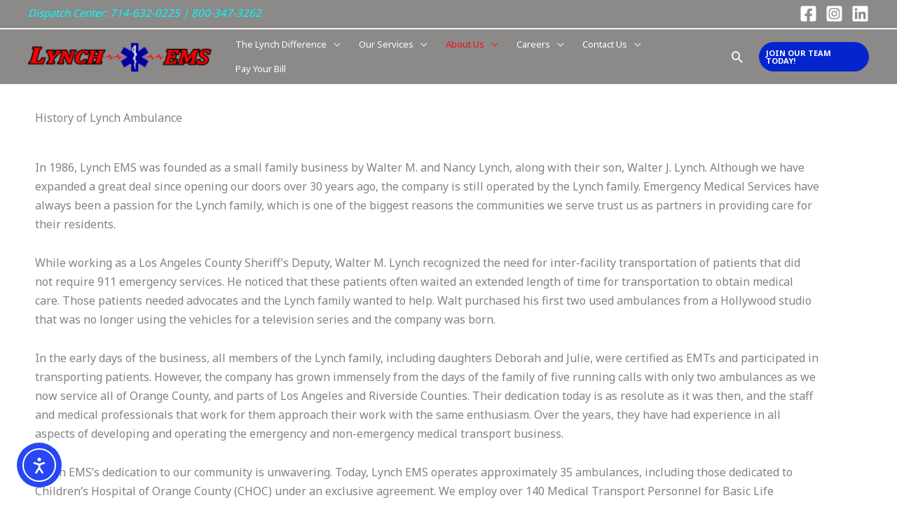

--- FILE ---
content_type: text/css
request_url: https://lynchambulance.com/wp-content/uploads/elementor/css/post-3605.css?ver=1768945968
body_size: -387
content:
.elementor-3605 .elementor-element.elementor-element-1b6892d7{margin-top:0148px;margin-bottom:0px;}

--- FILE ---
content_type: text/css
request_url: https://lynchambulance.com/wp-content/plugins/fontpress/custom_files/frontend.css?ver=6.8.3
body_size: -293
content:

mark.fp_sc_mark {
	display: inline !important;
	margin: 0 !important;
	padding: 0 !important; 	
}

		.fp_wf_Raleway, .fp_wf_Raleway * {
			font-family: "Raleway";
		}